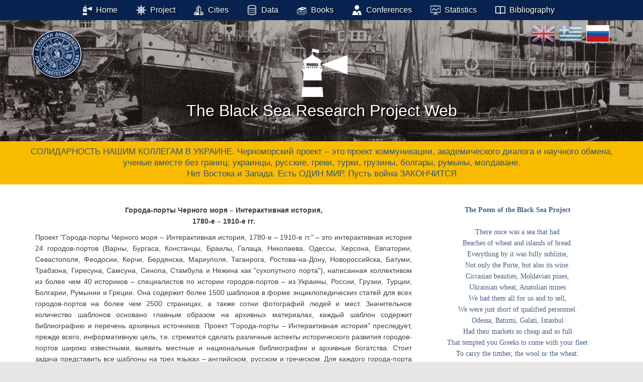

--- FILE ---
content_type: text/html; charset=UTF-8
request_url: https://blacksea.gr/ru/cities/rostov-on-don/2-3-2-6/
body_size: 4799
content:
<!DOCTYPE html>
<html lang="ru">
<head>
<meta charset="utf-8" />
<link href="/favicon.ico" rel="icon" type="image/x-icon" />
<meta name="viewport" content="width=device-width, initial-scale=1" />
<meta name="google-site-verification" content="K0qXocqc8_R7bwKwnTewC5ZRdHi35pZTtRP0gh-8qeM" />
<title>Города-порты - BlackSea Research Project</title>
<meta name="description" content="Города-порты Черного моря – Интерактивная история,  1780-е – 1910-е гг. Проект Города-порты Черного моря – Интерактивная история, 1780-е – 1910-е гг. – это интерактивная история 24 городов-портов (Варны, Бургаса, Констанцы, Браилы, Галаца, Николаева, Одессы, Херсона, Евпатории, Севастополя, Феодосии, Керчи, Бердянска, Мариуполя, Таганрога, Ростова-на-Дону, Новороссийска, Батуми, Трабзона, (...) - info@blacksea.gr" />

<!-- OG META -->
<meta property="og:title" content="Города-порты - BlackSea Research Project" />
<meta property="og:type" content="website" />
<meta property="og:image" content="https://blacksea.gr/images/layout/og_image.png" />
<meta property="og:url" content="https://blacksea.gr/ru/cities/rostov-on-don/2-3-2-6/" />
<meta property="og:description" content="Города-порты Черного моря – Интерактивная история,  1780-е – 1910-е гг. Проект Города-порты Черного моря – Интерактивная история, 1780-е – 1910-е гг. – это интерактивная история 24 городов-портов (Варны, Бургаса, Констанцы, Браилы, Галаца, Николаева, Одессы, Херсона, Евпатории, Севастополя, Феодосии, Керчи, Бердянска, Мариуполя, Таганрога, Ростова-на-Дону, Новороссийска, Батуми, Трабзона, (...) - info@blacksea.gr" />

<!-- TWITTER META -->
<meta name="twitter:card" content="summary" />
<meta name="twitter:title" content="Города-порты - BlackSea Research Project" />
<meta name="twitter:description" content="Города-порты Черного моря – Интерактивная история,  1780-е – 1910-е гг. Проект Города-порты Черного моря – Интерактивная история, 1780-е – 1910-е гг. – это интерактивная история 24 городов-портов (Варны, Бургаса, Констанцы, Браилы, Галаца, Николаева, Одессы, Херсона, Евпатории, Севастополя, Феодосии, Керчи, Бердянска, Мариуполя, Таганрога, Ростова-на-Дону, Новороссийска, Батуми, Трабзона, (...) - info@blacksea.gr" />
<meta name="twitter:image" content="https://blacksea.gr/images/layout/og_image.png" />

<!-- LINKS -->
<link href="https://cdn.utopia.gr/" rel="dns-prefetch" />
<link href="https://www.google-analytics.com/" rel="dns-prefetch" />
<link href="https://s7.addthis.com/" rel="dns-prefetch" />
<link href="https://blacksea.gr/ru/cities/rostov-on-don/2-3-2-6/" rel="canonical" />

<!-- SCHEMA ORG -->

<script type="application/ld+json">
	{
		"@context": "https://schema.org",
		"@type": "WebSite",
		"url": "https://blacksea.gr/ru/cities/rostov-on-don/2-3-2-6/",
		"name": "Города-порты - BlackSea Research Project",
		"abstract": "Города-порты Черного моря – Интерактивная история,  1780-е – 1910-е гг. Проект Города-порты Черного моря – Интерактивная история, 1780-е – 1910-е гг. – это интерактивная история 24 городов-портов (Варны, Бургаса, Констанцы, Браилы, Галаца, Николаева, Одессы, Херсона, Евпатории, Севастополя, Феодосии, Керчи, Бердянска, Мариуполя, Таганрога, Ростова-на-Дону, Новороссийска, Батуми, Трабзона, (...) - info@blacksea.gr",
		"image": "https://blacksea.gr/images/layout/og_image.png"
	}
</script><!-- *************************************************************************** CSS -->
<link type="text/css" href="https://cdn.utopia.gr/inclusive/css_frontend_inclusive_b42.1722261756.css" rel="stylesheet" />
<link rel="stylesheet" type="text/css" href="https://blacksea.gr/scripts/areas.css" />

	<script>
		window.dataLayer = window.dataLayer || [];
		function gtag(){dataLayer.push(arguments);}
		gtag('consent', 'default', {
		  'ad_storage': 'denied',
		  'analytics_storage': 'granted',
		  'ad_user_data': 'denied',
		  'ad_personalization': 'denied',
		  'functionality_storage': 'granted',
		  'personalization_storage': 'granted',
		  'security_storage': 'granted'
		});
	</script>

	<script async src="https://www.googletagmanager.com/gtag/js?id=G-CM20XB5D1Q"></script>
	<script>
		window.dataLayer = window.dataLayer || [];
		function gtag(){dataLayer.push(arguments);}
		gtag('js', new Date());
		gtag('config', 'G-CM20XB5D1Q');
	</script>
	<!-- ******************************************************************** JAVASCRIPT -->
<script src="https://cdn.utopia.gr/inclusive/js_frontend_inclusive.1721299250.js"></script>
<script type="text/javascript" src="https://blacksea.gr/scripts/blacksea.js"></script>
</head>

<body id="to-top">
	<div id='nav-menu-top'><a class='nav-link home ' href='http://blacksea.gr/ru/'><span>Home</span></a><a class='nav-link project ' href='https://project.blacksea.gr/ru/'><span>project</span></a><a class='nav-link cities ' href='https://cities.blacksea.gr/ru/'><span>cities</span></a><a class='nav-link data ' href='https://data.blacksea.gr/'><span>data</span></a><a class='nav-link books ' href='https://books.blacksea.gr/ru/'><span>books</span></a><a class='nav-link conferences ' href='https://conferences.blacksea.gr/ru/'><span>conferences</span></a><a class='nav-link statistics ' href='https://statistics.blacksea.gr/ru/'><span>statistics</span></a><a class='nav-link bibliography ' href='https://bibliography.blacksea.gr/ru/'><span>bibliography</span></a></div>
	<div id="main-wrapper">

		<div class='header-wrap' id='header-wrap-0'><div class='header-overlay'></div><div class='container'><div class='row'><div class='col-xs-12'><a href='https://ionio.gr' target='_blank'><img id='ionio-logo' src='https://blacksea.gr/images/layout/ionio_logo.png' alt='' /></a><div id="lang-menu">
<a id="lang-menu-link-en" class="lang-menu-link tp normal" title="English" href="https://blacksea.gr/en/cities/rostov-on-don/2-3-2-6/">
<img class="lang-menu-icon normal" src="https://blacksea.gr/images/flags/en.png" alt="en" />
 <span class="lang-menu-label-short normal">en</span> <span class="lang-menu-label-long normal">English</span></a>
<a id="lang-menu-link-gr" class="lang-menu-link tp normal" title="Ελληνικά" href="https://blacksea.gr/gr/cities/rostov-on-don/2-3-2-6/">
<img class="lang-menu-icon normal" src="https://blacksea.gr/images/flags/gr.png" alt="gr" />
 <span class="lang-menu-label-short normal">gr</span> <span class="lang-menu-label-long normal">Ελληνικά</span></a>
<a id="lang-menu-link-ru" class="lang-menu-link tp selected" title="Русский" href="https://blacksea.gr/ru/cities/rostov-on-don/2-3-2-6/">
<img class="lang-menu-icon selected" src="https://blacksea.gr/images/flags/ru.png" alt="ru" />
 <span class="lang-menu-label-short selected">ru</span> <span class="lang-menu-label-long selected">Русский</span></a>
</div>
<a id='header-title' href='/en'><img src='https://blacksea.gr/images/layout/icon_big_0.png' alt=''/><br />The Black Sea Research Project Web</a></div></div></div><div class='yellow-banner'><span>СОЛИДАРНОСТЬ НАШИМ КОЛЛЕГАМ В УКРАИНЕ. Черноморский проект – это проект коммуникации, академического диалога и научного обмена,<br>ученые вместе без границ: украинцы, русские, греки, турки, грузины, болгары, румыны, молдаване.<br>Нет Востока и Запада. Есть ОДИН МИР. Пусть война ЗАКОНЧИТСЯ</span></div></div>		<div class="row j42-noscript-row">
<div class="col-md-12 j42-noscript">
Javascript must be enabled to continue!</div>
</div>
		<div class="j42-main" id="content-wrap">
			<div class="container">
				<div class="row">
					<div class="col-md-8">
						<div class="t-justify"><p style="text-align: center;"><strong>Города-порты Черного моря – Интерактивная история, </strong><br /><strong> 1780-е – 1910-е гг.</strong></p>
<p>Проект "Города-порты Черного моря – Интерактивная история, 1780-е – 1910-е гг." – это интерактивная история 24 городов-портов (Варны, Бургаса, Констанцы, Браилы, Галаца, Николаева, Одессы, Херсона, Евпатории, Севастополя, Феодосии, Керчи, Бердянска, Мариуполя, Таганрога, Ростова-на-Дону, Новороссийска, Батуми, Трабзона, Гиресуна, Самсуна, Синопа, Стамбула и Нежина как "сухопутного порта"), написанная коллективом из более чем 40 историков – специалистов по истории городов-портов – из Украины, России, Грузии, Турции, Болгарии, Румынии и Греции. Она содержит более 1500 шаблонов в форме энциклопедических статей для всех городов-портов на более чем 2500 страницах, а также сотни фотографий людей и мест. Значительное количество шаблонов основано главным образом на архивных материалах, каждый шаблон содержит библиографию и перечень архивных источников. Проект "Города-порты – Интерактивная история" преследует, прежде всего, информативную цель, т.е. стремится сделать различные аспекты исторического развития городов-портов широко известными, выявить местные и национальные библиографии и архивные богатства. Стоит задача представить все шаблоны на трех языках – английском, русском и греческом. Для каждого города-порта все шаблоны поданы в следующих пяти категориях: 1. Управление; 2. Городской ландшафт и география; 3. Культура и общины; 4. Экономика и инфраструктура; 5. Статистические данные. Статистические данные основываются на<em> Черноморской статистической серии</em>, сформированной проектом на базе статистической информации России, Румынии, Болгарии, Британии и Франции.</p></div>					</div>
					<div class="col-md-4">
						<div class="block-poem t-center">
							<b>The Poem of the Black Sea Project</b><br />
							<br />
							There once was a sea that had<br />
							Beaches of wheat and islands of bread.<br />
							Everything by it was fully sublime,<br />
							Not only the Porte, but also its wine.<br />
							Circasian beauties, Moldavian pines,<br />
							Ukrainian wheat, Anatolian mines<br />
							We had them all for us and to sell,<br />
							We were just short of qualified personnel.<br />
							Odessa, Batumi, Galati, Istanbul<br />
							Had their markets so cheap and so full<br />
							That tempted you Greeks to come with your fleet<br />
							To carry the timber, the wool or the wheat.<br />
							Should we be grateful or should we be mad?<br />
							I do not speak for the rest, but I am glad.<br />
							<br />
							<i>Constantine Ardeleanu,<br />
							Second Black Sea Conference,<br />
							Constantza, May/June 2014</i><br />
						</div>
					</div>
					<div class="clear-fix"></div>

					<div class="col-xs-12">
						<div class="block-news">
						<h3>Последние новости</h3>
						<ul>
						<li><a href="https://project.blacksea.gr/ru/news/104">Call for Papers - 7th International Conference of the Mediterranean Maritime History Network (Zadar, 25-29 May 2026)</a><div class="small"></div></li><li><a href="https://project.blacksea.gr/ru/news/103">The loss of Professor Iryna Ponomaryova, 1958-2024</a><div class="small"><p><em>Iryna Ponomaryova</em> was a great lady. A woman full of life, radiant, smiling and always well meaning; she had made her neighbors in Rethymno happy with her little yard full of colourful flowers. Iryna was an educated and productive scholar, a beautiful and dynamic woman, a very friendly and good colleague. She will be greatly missed.</p></div></li>						</ul>
						<br /><div class="t-center"><a class="button" href="https://project.blacksea.gr/ru/news">Все новости</a></div>
						</div>
						<br />
					</div>

					<div class="col-xs-6 col-md-3"><a class="home-block t-center" href="/ru/"><img class="max-width" src="/images/layout/icon_big_0.png" alt=""/><h5 class="capitalize hidden-xs">Home</h5><br class="visible-xs" /><b class="capitalize very-small visible-xs">Home</b></a></div><div class="col-xs-6 col-md-3"><a class="home-block t-center" href="https://project.blacksea.gr/ru/"><img class="max-width" src="/images/layout/icon_big_1.png" alt=""/><h5 class="capitalize hidden-xs">project</h5><br class="visible-xs" /><b class="capitalize very-small visible-xs">project</b></a></div><div class="col-xs-6 col-md-3"><a class="home-block t-center" href="https://cities.blacksea.gr/ru/"><img class="max-width" src="/images/layout/icon_big_2.png" alt=""/><h5 class="capitalize hidden-xs">cities</h5><br class="visible-xs" /><b class="capitalize very-small visible-xs">cities</b></a></div><div class="col-xs-6 col-md-3"><a class="home-block t-center" href="https://data.blacksea.gr/"><img class="max-width" src="/images/layout/icon_big_3.png" alt=""/><h5 class="capitalize hidden-xs">data</h5><br class="visible-xs" /><b class="capitalize very-small visible-xs">data</b></a></div><div class="col-xs-6 col-md-3"><a class="home-block t-center" href="https://books.blacksea.gr/ru/"><img class="max-width" src="/images/layout/icon_big_4.png" alt=""/><h5 class="capitalize hidden-xs">books</h5><br class="visible-xs" /><b class="capitalize very-small visible-xs">books</b></a></div><div class="col-xs-6 col-md-3"><a class="home-block t-center" href="https://conferences.blacksea.gr/ru/"><img class="max-width" src="/images/layout/icon_big_5.png" alt=""/><h5 class="capitalize hidden-xs">conferences</h5><br class="visible-xs" /><b class="capitalize very-small visible-xs">conferences</b></a></div><div class="col-xs-6 col-md-3"><a class="home-block t-center" href="https://statistics.blacksea.gr/ru/"><img class="max-width" src="/images/layout/icon_big_6.png" alt=""/><h5 class="capitalize hidden-xs">statistics</h5><br class="visible-xs" /><b class="capitalize very-small visible-xs">statistics</b></a></div><div class="col-xs-6 col-md-3"><a class="home-block t-center" href="https://bibliography.blacksea.gr/ru/"><img class="max-width" src="/images/layout/icon_big_7.png" alt=""/><h5 class="capitalize hidden-xs">bibliography</h5><br class="visible-xs" /><b class="capitalize very-small visible-xs">bibliography</b></a></div>
				</div>
			</div>
		</div>
		<div id='banners' class='t-center'><img src='https://blacksea.gr/images/content/logo_bottom.jpg' alt='' /></div><div id='footer-wrap'><div class='container'><div class='row'><div class='col-md-4'>
<form id="n_form" name="n_form" action="javascript:void(0);" method="post" onsubmit="return validate_newsletter('en');">
<label class="newsletter-invisible-label" for="ns_email">Email</label><input class="newsletter-input" type="text" name="ns_email" id="ns_email" placeholder="EMAIL" value="" onfocus="this.value=''" />
<label class="newsletter-invisible-label" for="ns_name">Name</label><input class="newsletter-hp-input" type="text" name="ns_name" id="ns_name" value="" />
<input type="submit" class="button newsletter-button" value="Subscribe" />
</form>
<div id="response_validation_email"></div>

</div><div class='col-md-4 t-center'><b><a href='mailto:info@blacksea.gr'>info@blacksea.gr</a></b></div><div class='col-md-4 t-right'><a target='_blank' href='https://validator.w3.org/check?uri=referer'>HTML 5</a>&nbsp;|&nbsp;<a target='_blank' href='https://jigsaw.w3.org/css-validator/check/referer?profile=css3svg'>CSS 3</a>&nbsp;|&nbsp;<a target='_blank' href='https://editor.blacksea.gr'>Administration Area</a></div></div></div></div><a href='#top' id='scroll-top' class='scroller tp' title='Top of page' ></a>	</div>
</body>
</html>


--- FILE ---
content_type: text/css; charset=utf-8
request_url: https://blacksea.gr/scripts/areas.css
body_size: 2876
content:
html{margin:0;padding:0;}
body{margin:0;padding:0;overflow-y:scroll;min-width:260px;font-size:14px;line-height:1.6;font-family:'Arial',sans-serif;background:#e6e6e6;color:#3f3f3f;}

/********************************************************************************************************************************** COMMON ELEMENTS */
.t-left{text-align:left;}
.t-right{text-align:right;}
.t-center{text-align:center;}
.t-justify{text-align:justify;}

a{color:#08234f;text-decoration:none;cursor:pointer;outline:none;}
a:focus{outline:none;}
a:hover{color:#000;text-decoration:none;}
a img{border:none;}
p{padding:0 0 10px 0;margin:0;}
ul, ol{margin:10px 0 10px 30px;}
hr {background:#d3d3d3;border:none;clear:both;height:2px;margin:25px 0;padding:0;width:100%;}
.full-width{width:100%;}
.max-width{max-width:100%;}
.v-top{vertical-align:top;}
.small{font-size:13px;line-height:1.3;}
.very-small{font-size:11px;line-height:1.2;}
.gray{color:#9c9c9c;}
.clear{display:block;height:0px;clear:both;}
.sprite{background-position:top left;background-repeat:no-repeat;}
.sprite:hover{background-position:bottom left;background-repeat:no-repeat;}
.nowrap{white-space:nowrap;}
.uc{display:block;padding:80px 20px;text-align:center;font-size:30px;color:#C1C1C1;}
h1,h2,h3,h4,h5,h6{font-weight:300;margin-top:0em;margin-bottom:0.8em;font-weight:100;line-height:1.2;}
h1{font-size:2.4em;} h2{font-size:1.9em;} h3{font-size:1.6em;} h4{font-size:1.3em;} h5{font-size:1.2em;} h6{font-size:1.1em;}
h2.fbcustom-title{font-size:13px;}
b, strong{font-weight:bold;}
.img-left, .img-right{float:none;margin:0 0 20px 0;display:block;}
.img-border{border:3px solid #6f6f6f;}
a:hover .img-border{border:3px solid #75a837;}
table{border-collapse:collapse;}
i,em{font-style:italic;}
.msg{display:block;margin:10px 0;padding:8px 14px;color:#fff;background:#b0b1b3;text-align:center;border-radius:5px;}
iframe{max-width:100%;}
.no-border, .no-border td, .no-border th{border:0;}
.center-xs, .t-right.center-xs, .t-left.center-xs{text-align:center}
.capitalize{text-transform:capitalize;}

/*********************************************************** NAV */
#nav-menu-top{display:block;width:100%;position:fixed;top:0px;left:0px;padding:0;height:40px;background:#08234F;text-align:center;z-index:21000;}
.nav-link{display:inline-block;padding:0;width:40px;height:40px;line-height:40px;font-size:13px;color:#fff;text-shadow:1px 1px 5px #000;background-repeat:no-repeat;background-position:12px 10px;text-transform:capitalize;}
.nav-link:hover,.nav-link.selected{background-color:#234274;color:#fff;}
.nav-link.selected{background-color:#203b67;}
.nav-link span{display:none;}
#nav-menu-top .nav-link.home{background-image:url(../images/layout/icon_home.png);}
#nav-menu-top .nav-link.project{background-image:url(../images/layout/icon_project.png);}
#nav-menu-top .nav-link.cities{background-image:url(../images/layout/icon_cities.png);}
#nav-menu-top .nav-link.data{background-image:url(../images/layout/icon_data.png);}
#nav-menu-top .nav-link.conferences{background-image:url(../images/layout/icon_conferences.png);}
#nav-menu-top .nav-link.bibliography{background-image:url(../images/layout/icon_bibliography.png);}
#nav-menu-top .nav-link.books{background-image:url(../images/layout/icon_books.png);}
#nav-menu-top .nav-link.statistics{background-image:url(../images/layout/icon_statistics.png);}

/*********************************************************** HEADER */
.header-wrap{position:relative;width:100%;margin-top:40px;height:auto;line-height:1.3;background-repeat:no-repeat;background-position:center;background-size:cover;background-color:#e3c2ac;}
#header-wrap-0, #header-wrap-1{background-image:url(../images/layout/header_wide_1.jpg);}
#header-wrap-2{background-image:url(../images/layout/header_wide_2.jpg);}
#header-wrap-3{background-image:url(../images/layout/header_wide_3.jpg);}
#header-wrap-4{background-image:url(../images/layout/header_wide_4.jpg);}
#header-wrap-5{background-image:url(../images/layout/header_wide_5.jpg);}
#header-wrap-6{background-image:url(../images/layout/header_wide_6.jpg);}
#header-wrap-7{background-image:url(../images/layout/header_wide_7.jpg);}
.header-overlay{position:absolute;display:block;width:100%;height:100%;background:rgba(0,0,0,0.3);}
#header-title{display:block;text-align:center;margin-top:120px;margin-bottom:40px;font-size:32px;color:#fff;text-shadow:2px 2px 2px #000;}
#ionio-logo{position:absolute;top:20px;left:10px;}
#lang-menu{position:absolute;top:10px;right:10px;}
.lang-menu-icon{display:inline-block;width:46px;margin:0 2px;border:1px solid transparent;opacity:0.6;}
.lang-menu-icon:hover, .lang-menu-icon.selected {opacity:1;border:1px solid #fff;}
.lang-menu-label-short, .lang-menu-label-long{display:none;}

.header-wrap .yellow-banner span{display: block;height:auto;background-color: #f8bb00;color:#31576f;z-index: 21000;position: relative;text-align: center;padding: 10px;font-size: 17px;}


/*********************************************************** CONTENT */
#content-wrap{width:100%;padding:40px 0;background:#fff;}

.thumb{max-width:110px;max-height:110px;}
.gal3-thumb{width:120px;height:100px;display:inline-block;margin:10px;}
.gal3-thumb{border:5px solid #fff;}
.gal3-thumb:hover{border:5px solid #234274;}
.gal3-link{display:block;width:100%;height:100%;overflow:hidden;background-size:cover;background-position:center;background-repeat:no-repeat;}

.home-block{display:block;margin-bottom:30px;padding:5px 10px;background:#08234f;color:#fff;}
.home-block:hover{background:#234274;color:#fff;}
.block-news{display:block;margin:10px 0;padding:10px 20px;background:#ededed;}
.block-news ul{margin-top:0;margin-bottom:0;}
.block-news ul li{margin-bottom:10px;}

.block-poem{font-family:'Times new Roman',serif;color:#475e82;}

.custom-info{display:block;padding:15px;background:#d3d3d3;border-radius:5px;margin-bottom:15px;min-height:170px;}
.form-tip{display:inline-block;width:16px;height:16px;line-height:16px;text-align:center;border-radius:100%;background:#234274;color:#fff;font-size:12px;font-weight:bold;cursor:help;}
.form-tip:hover{background:#69a2ff;}

/*********************************************************** FOOTER */
#banners{width:100%;padding:40px 0;background:#e6e6e6;}
#footer-wrap{width:100%;padding:20px 0;background:#271f1d;color:#fff;}
#footer-wrap a, #footer-wrap a:focus{color:#9aacc9;text-decoration:none;cursor:pointer;outline:none;}
#footer-wrap a:hover{color:#478dff;text-decoration:none;}

/*************************************************************************** FORM */
.form-table{margin:0 auto;}
.form-table td{padding:5px 8px 5px 0;vertical-align:top;}
.form-table input[type="text"], .form-table input[type="password"], .form-table textarea, .form-table select{width:100%;padding:2px;background:#dedede;border:1px solid #969696;}
.msg{display:block;margin:10px 0;padding:8px;color:#000;background:#C9C9C9;text-align:center;}
.button, input[type=submit]{display:inline-block;padding:3px 10px;font-size:12px;background:#1E3354;color:#AAAAAA;border:none;cursor:pointer;}
.button:hover, input[type=submit]:hover{background:#234274;color:#fff;}
.button.big{padding:10px 30px;font-size:16px;}

#simple-search-block{display:block;position:relative;height:24px;}
#simple-search-form{display:block;position:absolute;top:0px;left:0px;}
#simple-search-input{display:inline-block;width:200px;height:24px;position:absolute;top:0px;left:80px;}
#simple-search-label{display:inline-block;width:80px;}
#clear-keywords-form{display:block;position:absolute;width:30px;top:0px;left:253px;}
#clear-keywords-btn{display:block;width:30px;height:24px;}
#simple-search-submit{display:inline-block;position:absolute;height:24px;top:0px;left:300px;}

/******************************************************************************************* DOWNLOADS */
.downloads-local-container {display:inline-block;padding:5px 25px; margin: 10px auto; color:#D6D6D6; background-color: #08234F;}
.downloads-local-link { color:#fff; font-weight: 900; font-size: 110%; display:inline-block; padding:5px 15px 0 15px; border: solid 1px #08234F;}
.downloads-local-link:hover{color: #08234F; background-color: #fff; border: solid 1px #ccc;}
.downloads-local-info {font-style: italic; font-size: 70%;}
.downloads-local-img {vertical-align: -3px;}

.downloads-local-list-container {display:inline-block;padding:2px 5px; margin: 5px auto; color:#D6D6D6; background-color: #08234F;}
.downloads-local-list-link { color:#fff; font-weight: 300; font-size: 90%; display:inline-block; padding:2px 5px; border: solid 1px #08234F;}
.downloads-local-list-link:hover{color: #08234F; background-color: #fff; border: solid 1px #ccc;}
.downloads-local-list-info {font-style: italic; font-size: 80%;}
.downloads-local-list-img {vertical-align: -3px;}

.download{display:inline-block;padding:5px 10px 5px 20px;color:#D6D6D6;}
.important a, .download a{color:#fff;}
.important a:hover, .download a:hover{text-decoration:underline;}
.pdf{background:url('/images/layout/pdf_16.png') #08234F no-repeat left;}

/******************************************************************************************* TOOLTIP LOCAL */
#tooltip.descriptions-class{padding:0;border:none;}
#tooltip.descriptions-class h3 { color: #fff !important; padding:10px 15px; margin:0; font-size: 12px; background-color:#35568b; border:0; text-align: left; border-radius:4px;}

/******************************************************************************************* TOOLTIPSTER */
.icon-info{display:inline-block;width:24px;height:24px;background:url('/images/layout/icon_info_sprite.png') no-repeat top;}
.icon-info:hover{background:url('/images/layout/icon_info_sprite.png') no-repeat bottom;}
.tooltiptext{display:none;}
.tooltipster-default {border:2px solid #acacac;background:#F5F5F5;color:#656565;}
.tooltipster-default .tooltipster-content{font-size:12px;}

/******************************************************************************************* DATA TABLE */
.data-table{border-collapse:collapse;}
.data-table td a{color:#104ba7;}
.data-table td a:hover{color:#0765f8;text-decoration:underline;}
.data-table td{padding:2px 5px;border:1px solid #BEC9DB;text-align:left;background-color:#DEE5F1;color:#3f3f3f;}
.data-table tr:nth-child(even) td{background-color:#CCD4E2;}
.data-table th{padding:2px 5px;border:1px solid #99ACCC;text-align:left;line-height:1.1;background-color:#849abe;color:#000;}

.data-table.small td, .data-table.small th{padding:1px;font-size:11px;white-space: normal;}
.data-table.very-small td, .data-table.very-small th{padding:0px;font-size:10px;white-space: normal;}

/******************************************************************************************* TO TOP */
#scroll-top{display:none;position:fixed;bottom:74px;right:0px;width:35px;height:50px;background-color:#08234f;background-image:url('../images/layout/back_to_top.png');background-repeat:no-repeat;background-position:center;border-radius:20px 0 0 20px;z-index:1500;box-shadow:3px 4px 5px 0 rgba(0,0,0,0.2);}
#scroll-top:hover{background-color:#000;}

/******************************************************************************************* SHOW HIDE */
.slider{background:#fff;}
.slider-head{display:inline-block;margin:6px 0;font-size:14px;color:#08234F;cursor:pointer;}
.slider-head:hover{color:#234274;}
.slider-head{display:block;padding:4px 8px;background:#b6b6b6;}
.slider-content{display:none;padding:4px 8px;text-align:justify;}

.research-team-title{font-size:20px;font-weight:bold;}

@media (min-width: 768px) { /*sm*/
	#scroll-top{width:50px;right:20px;border-radius:40px;}
	.t-right.center-xs{text-align:right}
	.center-xs, .t-left.center-xs{text-align:left}
	.img-left{float:left;margin:0 20px 10px 0;}
	.img-right{float:right;margin:0 0 10px 20px;}
	.nav-link{width:auto;padding:0 10px 0 40px;}
	.nav-link span{display:inline;}
	#header-title{margin-top:40px;}
}
@media (min-width: 992px) { /*md*/
	.nav-link{width:auto;padding:0 25px 0 40px;}
	.nav-link span{font-size:16px;}
	.home-block{padding:20px 30px;}
}
@media (min-width: 1200px) { /*lg*/

}


--- FILE ---
content_type: application/javascript; charset=utf-8
request_url: https://blacksea.gr/scripts/blacksea.js
body_size: 1142
content:
$(document).ready(function() {



// initialize tooltips
$('.tp, .downloads-local-img').tooltip({
track: true,
delay: 0,
showURL: false,
extraClass: "descriptions-class",
fade: 200
});


/************************************************************* TABLESORTER */
if($('.tablesorter').length){
	$(".tablesorter") 
	.tablesorter({widthFixed: true, widgets: ['zebra']}) 
	.tablesorterPager({container: $("#pager_sorter"), size: 200})
	.bind("sortEnd",function() { 
		 tooltip_init();
	}); 
}

$("#pager_sorter").mouseleave(function(){
	tooltip_init();
});

//************************************ tipster
$('.tipster').each(function(){ $(this).tooltipster({content:$(this).next('.tipstertext').html(),contentAsHTML:true,speed:10,position:'top'}); });

//************************************ tooltipster
function tooltip_init(){
	$('.tooltip-top-right').each(function() {
		$(this).tooltipster({
			content: $(this).next('.tooltiptext').html(),
			contentAsHTML: true,
			interactive: true,
			speed: 50,
			delay: 200,
		});
	});
	$('.tooltip-top-left').each(function() {
		$(this).tooltipster({
			content: $(this).next('.tooltiptext').html(),
			contentAsHTML: true,
			interactive: true,
			speed: 50,
			delay: 200,
		});
	});
}
tooltip_init();

/************************************************************* SLIDER */
$(".slider-head").click(function(){
	var parent = $(this).parent(".slider");
	var content = $(".slider-content",parent);
	if(content.hasClass("current")){
		content.removeClass("current");
		content.slideUp(600);
	}else{
		if($(".slider-content").hasClass("current")){
			$(".slider-content").removeClass("current");
			$(".slider-content").slideUp(600);
		}
		content.addClass("current");
		content.slideDown(600);
	}
});

$(".show-hide-all").click(function(){
	if($(".show-hide-all").hasClass("open")){
		$(".show-hide-all").removeClass("open");
		$(".slider-content").removeClass("current");
		$(".slider-content").slideUp(600);
	}else{
		$(".show-hide-all").addClass("open");
		$(".slider-content").addClass("current");
		$(".slider-content").slideDown(600);
	}
});



$("#slider-head").click(function(){
	var parent = $(this).parent("#slider");
	var content = $("#slider-content",parent);
	if(content.hasClass("current")){
		content.removeClass("current");
		content.slideUp(600);
	}else{
		if($("#slider-content").hasClass("current")){
			$("#slider-content").removeClass("current");
			$("#slider-content").slideUp(600);
		}
		content.addClass("current");
		content.slideDown(600);
	}
});

//***************************************************************** BACKSTRECH 
$("body").backstretch( '/images/layout/bg_02.jpg', {centeredX: true, centeredY: false});


/************************************************************* SMOOTHSCROLL */
/************************************************************* SMOOTHSCROLL */
$("a.scroller").smoothScroll({
//afterScroll: function() {location.hash = this.hash;}
});
$(window).scroll(function () {
	/************************************* navis */
	if ($(this).scrollTop() > 400) {
		$('#navis').css({"position":"fixed", "top":"54px", "left":"60px"});
		$('#navis .pager').css({"box-shadow":"0px 0px 10px #000"});
		
	} else {
		$('#navis').css({"position":"absolute", "top":"0px", "left":"0px"});
		$('#navis .pager').css({"box-shadow":"none"});
	}
	/************************************* tootp */
	if ($(this).scrollTop() > 200) {
		$('#scroll-top').fadeIn();
	} else {
		$('#scroll-top').fadeOut();
	}
	console.log($(this).scrollTop());
});


// TABS
$(".tab-btn").click(function(){
	var id = $(this).attr('id');
	$(".tab-btn").removeClass("current");
	$(this).addClass("current");
	$(".tab-content").removeClass("current");
	$("#tab-content-"+id).addClass("current");
});



}); // end document ready

// show tab
function show_tab(active_button, active_id, hidden_button, hidden_id, hash) {
document.getElementById(active_button).className = "current"; 
document.getElementById(active_id).style.display = "block"; 
document.getElementById(hidden_button).className = "standard";
document.getElementById(hidden_id).style.display = "none"; 
window.location.hash = hash; 
}

function hash_tab(domain, hash) {
var speaker_div, speaker_img, id;
if (hash!="") {
if (hash=="#2014") { show_tab('tab01_bn', 'tab01_id', 'tab02_bn', 'tab02_id', '#2014'); }
else if (hash=="#2013") {show_tab('tab02_bn', 'tab02_id', 'tab01_bn', 'tab01_id', '#2013'); }
}	}


/**************************************************************/

function under_c() {
alert ("All Cities Related Info Under Construction");
}

function handleSelect(elm){
window.location = elm.value;
}